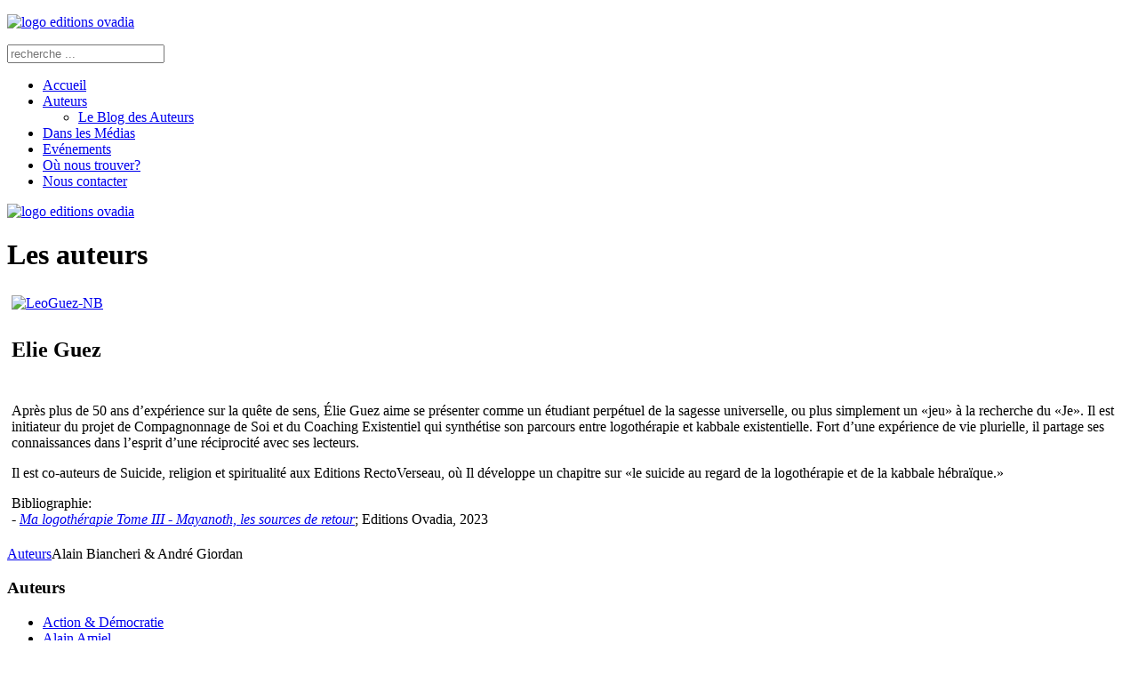

--- FILE ---
content_type: text/html; charset=utf-8
request_url: http://www.leseditionsovadia.com/auteurs/782-elie-guez.html
body_size: 12336
content:
<!DOCTYPE HTML>
<html lang="fr-fr" dir="ltr"  data-config='{"twitter":0,"plusone":0,"facebook":0,"style":"ovadia"}'>

<head>
<meta charset="utf-8">
<meta http-equiv="X-UA-Compatible" content="IE=edge">
<meta name="viewport" content="width=device-width, initial-scale=1">
<base href="http://www.leseditionsovadia.com/auteurs/782-elie-guez.html" />
	<meta name="rights" content="Editions Ovadia" />
	<meta name="author" content="Globalia" />
	<meta http-equiv="content-type" content="text/html; charset=utf-8" />
	<meta name="generator" content="Joomla! - Open Source Content Management" />
	<title>Elie Guez</title>
	<link href="/templates/yoo_master2/favicon.ico" rel="shortcut icon" type="image/vnd.microsoft.icon" />
	<link href="/media/cck/scripts/jquery-colorbox/styles/style0/colorbox.css" rel="stylesheet" type="text/css" />
	<link href="/media/cck/css/cck.css" rel="stylesheet" type="text/css" />
	<link href="/media/cck/css/cck.responsive.css" rel="stylesheet" type="text/css" />
	<link href="/media/cck/css/cck.content.css" rel="stylesheet" type="text/css" />
	<link href="/plugins/system/jce/css/content.css?a76ae78cf2cf67fdd620941481e333df" rel="stylesheet" type="text/css" />
	<style type="text/css">
#cck847_m100.cck-m100 {margin: 0 0 0 150px !important;}/* Variation: seb_css3 */
div.seb_css3 { background-color:none; border:0 solid #dedede; position:relative; padding:5px; -moz-border-radius:5px; -webkit-border-radius:5px; border-radius:5px; overflow:hidden; }

	</style>
	<script src="/media/jui/js/jquery.min.js?a76ae78cf2cf67fdd620941481e333df" type="text/javascript"></script>
	<script src="/media/jui/js/jquery-noconflict.js?a76ae78cf2cf67fdd620941481e333df" type="text/javascript"></script>
	<script src="/media/jui/js/jquery-migrate.min.js?a76ae78cf2cf67fdd620941481e333df" type="text/javascript"></script>
	<script src="/media/jui/js/bootstrap.min.js?a76ae78cf2cf67fdd620941481e333df" type="text/javascript"></script>
	<script src="/media/cck/js/cck.core-3.18.0.min.js" type="text/javascript"></script>
	<script src="/media/cck/scripts/jquery-colorbox/js/jquery.colorbox-min.js" type="text/javascript"></script>
	<script type="text/javascript">
JCck.Core.baseURI = "";JCck.Core.sourceURI = "http://www.leseditionsovadia.com";jQuery(document).ready(function($){ $("a[rel='colorBox5048']").colorbox({}); });
	</script>

<link rel="apple-touch-icon-precomposed" href="/templates/yoo_master2/apple_touch_icon.png">
<link rel="stylesheet" href="/templates/yoo_master2/styles/ovadia/css/bootstrap.css">
<link rel="stylesheet" href="/templates/yoo_master2/styles/ovadia/css/theme.css">
<link rel="stylesheet" href="/templates/yoo_master2/styles/ovadia/css/custom.css">
<script src="/templates/yoo_master2/warp/vendor/uikit/js/uikit.js"></script>
<script src="/templates/yoo_master2/warp/js/social.js"></script>
<script src="/templates/yoo_master2/js/theme.js"></script>
<link href='http://fonts.googleapis.com/css?family=Open+Sans:300,400' rel='stylesheet' type='text/css'>
</head>

<body class="tm-sidebar-a-left tm-sidebars-1 tm-isblog pagelisteauteur">

	<div class="uk-container uk-container-center">

		
				<div class="tm-headerbar uk-clearfix uk-hidden-small">

						<a class="tm-logo" href="http://www.leseditionsovadia.com">
	<p><img src="/images/logo-editions-ovadia.png" alt="logo editions ovadia" />
</p></a>
			
			<div class="uk-panel zonerecherche">
<form id="search-104" class="uk-search" action="/component/finder/search.html" method="get" role="search">
	<input class="uk-search-field" type="search" name="q" placeholder="recherche ..." autocomplete="off">
	<input type="hidden" name="Itemid" value="121" /></form>
</div>
		</div>
		
				<nav class="tm-navbar uk-navbar">

						<ul class="uk-navbar-nav uk-hidden-small">
<li><a href="/"><i class="uk-icon-home"></i> Accueil</a></li><li class="uk-parent uk-active" data-uk-dropdown="{}" aria-haspopup="true" aria-expanded="false"><a href="/auteurs.html">Auteurs</a><div class="uk-dropdown uk-dropdown-navbar uk-dropdown-width-1"><div class="uk-grid uk-dropdown-grid"><div class="uk-width-1-1"><ul class="uk-nav uk-nav-navbar"><li><a href="/auteurs/le-blog-des-auteurs.html">Le Blog des Auteurs</a></li></ul></div></div></div></li><li><a href="/dans-les-médias.html">Dans les Médias</a></li><li><a href="/evenements.html">Evénements</a></li><li><a href="/ou-nous-trouver.html">Où nous trouver?</a></li><li><a href="/nous-contacter.html">Nous contacter</a></li></ul>			
						<a href="#offcanvas" class="uk-navbar-toggle uk-visible-small" data-uk-offcanvas></a>
			
			
						<div class="uk-navbar-content uk-navbar-center uk-visible-small"><a class="tm-logo-small" href="http://www.leseditionsovadia.com">
	<p><img src="/images/logo-editions-ovadia.jpg" alt="logo editions ovadia" /></p></a></div>
			
		</nav>
		<!--enveloppe --> <div class="enveloppe" >
		
		       

				<div class="tm-middle uk-grid" data-uk-grid-match data-uk-grid-margin>

						<div class="tm-main uk-width-medium-4-5 uk-push-1-5">

				
								<main class="tm-content">

					
					<div id="system-message-container">
</div>
<h1>Les auteurs</h1><article class="uk-article" data-permalink="http://www.leseditionsovadia.com/auteurs/782-elie-guez.html">

	
	
	
	
	
		
		<div>
		
<div id="cck847" class="cck-f100 cck-pad-8">
	<div>
        				                                    <div class="cck-line-body">
                                                        <div class="cck-w30 cck-fr cck-ptb">
                                    <div class="cck-plr"><div id="cck847_sidebody-a" class="cck-pos-sidebody-a seb_css3 vertical cck847-deepest">
		<div id="cck847_photo_auteur" class="cck_contents cck_content cck_upload_image cck_photo_auteur"><div id="cck847_value_photo_auteur" class="cck_value cck_value_upload_image"><a id="colorBox5048" href="/images/auteur/782/leoguez-nb.jpg" rel="colorBox5048" title="LeoGuez-NB"><img title="LeoGuez-NB" alt="LeoGuez-NB" src="/images/auteur/782/_thumb1/leoguez-nb.jpg" /></a></div></div>    
</div></div>
                                </div>
                                                                                                                                    <div class="cck-w70 cck-fl cck-ptb cck-body">                
							                                                                	                                   	<div class="cck-w100 cck-fl cck-pb">
                                                                            <div class="cck-plr"><div id="cck847_topbody" class="cck-pos-topbody seb_css3 vertical cck847-deepest">
		<div id="cck847_art_title" class="cck_contents cck_content cck_text cck_art_title"><div id="cck847_value_art_title" class="cck_value cck_value_text"><h2>Elie Guez</h2></div></div>    
</div></div>
                                    </div>
                                                                	                                    	                            <div class="cck-w100 cck-fl">
        	                                            	                <div class="cck-plr"><div id="cck847_mainbody" class="cck-pos-mainbody seb_css3 vertical cck847-deepest">
		<div id="cck847_art_fulltext" class="cck_contents cck_content cck_wysiwyg_editor cck_art_fulltext"><div id="cck847_value_art_fulltext" class="cck_value cck_value_wysiwyg_editor"><p>Après plus de 50 ans d’expérience sur la quête de sens, Élie Guez aime se présenter comme un étudiant perpétuel de la sagesse universelle, ou plus simplement un «jeu» à la recherche du «Je». Il est initiateur du projet de Compagnonnage de Soi et du Coaching Existentiel qui synthétise son parcours entre logothérapie et kabbale existentielle. Fort d’une expérience de vie plurielle, il partage ses connaissances dans l’esprit d’une réciprocité avec ses lecteurs.</p>
<p>Il est co-auteurs de Suicide, religion et spiritualité aux Editions RectoVerseau, où Il développe un chapitre sur «le suicide au regard de la logothérapie et de la kabbale hébraïque.»</p></div></div><div id="cck847_bibliographie" class="cck_contents cck_content cck_wysiwyg_editor cck_bibliographie"><div id="cck847_value_bibliographie" class="cck_value cck_value_wysiwyg_editor"><p>Bibliographie:<br />- <a href="/collections/849-ma-logotherapie-tome-iii.html?highlight=WyJlbGllIl0=" target="_blank" rel="noopener"><em>Ma logothérapie Tome III - Mayanoth, les sources de retour</em></a>; Editions Ovadia, 2023</p></div></div>    
</div></div>
                                	</div>                                
                                                                                                
                            </div>
                                                                            <div class="clr"></div>	
                    </div>
                                        			            	    	        </div>
</div>
	</div>
	
	
	
	
	
	
</article>
				</main>
				
								<section class="tm-main-bottom uk-grid" data-uk-grid-match="{target:'> div > .uk-panel'}" data-uk-grid-margin>
<div class="uk-width-1-1"><div class="uk-panel uk-panel-box"><div class="cck_module_breadcrumbs">
<a href="/auteurs.html" class="pathway">Auteurs</a><span class="separator"><img src="/media/system/images/arrow.png" alt="" /></span><span class="pathway-last">Alain Biancheri &amp; André Giordan</span></div></div></div>
</section>
				 			</div>
			    
                                                            <aside class="tm-sidebar-a uk-width-medium-1-5 uk-pull-4-5"><div class="uk-panel uk-panel-box uk-panel-box-primary -auteur"><h3 class="uk-panel-title">Auteurs</h3><ul class="category-module-auteur mod-list">
						<li>
									<a class="mod-articles-category-title " href="/auteurs/716-syndicat-action-democratie.html">Action & Démocratie</a>
				
				
				
				
				
				
				
							</li>
					<li>
									<a class="mod-articles-category-title " href="/auteurs/582-alain-amiel.html">Alain Amiel</a>
				
				
				
				
				
				
				
							</li>
					<li>
									<a class="mod-articles-category-title " href="/auteurs/287-alain-berdah.html">Alain Berdah</a>
				
				
				
				
				
				
				
							</li>
					<li>
									<a class="mod-articles-category-title active" href="/auteurs/447-alain-biancheri-andre-giordan.html">Alain Biancheri & André Giordan</a>
				
				
				
				
				
				
				
							</li>
					<li>
									<a class="mod-articles-category-title " href="/auteurs/801-alain-bodart.html">Alain Bodart</a>
				
				
				
				
				
				
				
							</li>
					<li>
									<a class="mod-articles-category-title " href="/auteurs/959-alain-douchevsky.html">Alain Douchevsky</a>
				
				
				
				
				
				
				
							</li>
					<li>
									<a class="mod-articles-category-title " href="/auteurs/708-alain-gaden.html">Alain Gaden</a>
				
				
				
				
				
				
				
							</li>
					<li>
									<a class="mod-articles-category-title " href="/auteurs/302-alain-gerber.html">Alain Gerber</a>
				
				
				
				
				
				
				
							</li>
					<li>
									<a class="mod-articles-category-title " href="/auteurs/1008-albert-bianco.html">Albert Bianco</a>
				
				
				
				
				
				
				
							</li>
					<li>
									<a class="mod-articles-category-title " href="/auteurs/633-albert-carlin.html">Albert Carlin</a>
				
				
				
				
				
				
				
							</li>
					<li>
									<a class="mod-articles-category-title " href="/auteurs/68-albert-mendiri.html">Albert Mendiri</a>
				
				
				
				
				
				
				
							</li>
					<li>
									<a class="mod-articles-category-title " href="/auteurs/456-alessandro-leiduan.html">Alessandro Leiduan</a>
				
				
				
				
				
				
				
							</li>
					<li>
									<a class="mod-articles-category-title " href="/auteurs/404-alex-mucchielli.html">Alex Mucchielli</a>
				
				
				
				
				
				
				
							</li>
					<li>
									<a class="mod-articles-category-title " href="/auteurs/1094-alexandra-roux.html">Alexandra Roux</a>
				
				
				
				
				
				
				
							</li>
					<li>
									<a class="mod-articles-category-title " href="/auteurs/830-alexis-brunet.html">Alexis Brunet</a>
				
				
				
				
				
				
				
							</li>
					<li>
									<a class="mod-articles-category-title " href="/auteurs/797-alexis-legayet.html">Alexis Legayet</a>
				
				
				
				
				
				
				
							</li>
					<li>
									<a class="mod-articles-category-title " href="/auteurs/56-alexis-philonenko.html">Alexis Philonenko</a>
				
				
				
				
				
				
				
							</li>
					<li>
									<a class="mod-articles-category-title " href="/auteurs/516-alice-guyon.html">Alice Guyon</a>
				
				
				
				
				
				
				
							</li>
					<li>
									<a class="mod-articles-category-title " href="/auteurs/290-andre-brassin.html">André Brassin</a>
				
				
				
				
				
				
				
							</li>
					<li>
									<a class="mod-articles-category-title " href="/auteurs/114-andre-giordan.html">André Giordan</a>
				
				
				
				
				
				
				
							</li>
					<li>
									<a class="mod-articles-category-title " href="/auteurs/418-andre-giordan-claire-heber-suffrin.html">André Giordan & Claire Héber-Suffrin</a>
				
				
				
				
				
				
				
							</li>
					<li>
									<a class="mod-articles-category-title " href="/auteurs/1063-angelique-payet.html">Angélique Payet</a>
				
				
				
				
				
				
				
							</li>
					<li>
									<a class="mod-articles-category-title " href="/auteurs/370-anja-frischholz.html">Anja Frischholz</a>
				
				
				
				
				
				
				
							</li>
					<li>
									<a class="mod-articles-category-title " href="/auteurs/832-anna-guittonny.html">Anna Guittonny</a>
				
				
				
				
				
				
				
							</li>
					<li>
									<a class="mod-articles-category-title " href="/auteurs/613-anne-lovreglio.html">Anne Lovreglio</a>
				
				
				
				
				
				
				
							</li>
					<li>
									<a class="mod-articles-category-title " href="/auteurs/381-anne-claire-de-lavigerie.html">Anne-Claire de Lavigerie</a>
				
				
				
				
				
				
				
							</li>
					<li>
									<a class="mod-articles-category-title " href="/auteurs/442-anne-claire-desesquelles.html">Anne-Claire Désesquelles</a>
				
				
				
				
				
				
				
							</li>
					<li>
									<a class="mod-articles-category-title " href="/auteurs/204-anne-laure-guichard.html">Anne-Laure Guichard</a>
				
				
				
				
				
				
				
							</li>
					<li>
									<a class="mod-articles-category-title " href="/auteurs/847-anthony-armando.html">Anthony Armando</a>
				
				
				
				
				
				
				
							</li>
					<li>
									<a class="mod-articles-category-title " href="/auteurs/475-antoine-gavory.html">Antoine Gavory</a>
				
				
				
				
				
				
				
							</li>
					<li>
									<a class="mod-articles-category-title " href="/auteurs/268-antoine-j-assaf.html">Antoine J. Assaf</a>
				
				
				
				
				
				
				
							</li>
					<li>
									<a class="mod-articles-category-title " href="/auteurs/934-ariane-petersen.html">Ariane Petersen</a>
				
				
				
				
				
				
				
							</li>
					<li>
									<a class="mod-articles-category-title " href="/auteurs/1031-arlette-goupy.html">Arlette Goupy</a>
				
				
				
				
				
				
				
							</li>
					<li>
									<a class="mod-articles-category-title " href="/auteurs/978-arnaud-simon.html">Arnaud Simon</a>
				
				
				
				
				
				
				
							</li>
					<li>
									<a class="mod-articles-category-title " href="/auteurs/905-arye-dreyfus.html">Arye Dreyfus</a>
				
				
				
				
				
				
				
							</li>
					<li>
									<a class="mod-articles-category-title " href="/auteurs/252-aurelien-liarte.html">Aurélien Liarte</a>
				
				
				
				
				
				
				
							</li>
					<li>
									<a class="mod-articles-category-title " href="/auteurs/138-baptiste-rappin.html">Baptiste Rappin</a>
				
				
				
				
				
				
				
							</li>
					<li>
									<a class="mod-articles-category-title " href="/auteurs/411-beatrice-henderson.html">Béatrice Henderson</a>
				
				
				
				
				
				
				
							</li>
					<li>
									<a class="mod-articles-category-title " href="/auteurs/820-benoit-heilbrunn.html">Benoît Heilbrunn</a>
				
				
				
				
				
				
				
							</li>
					<li>
									<a class="mod-articles-category-title " href="/auteurs/773-bernard-asso.html">Bernard Asso</a>
				
				
				
				
				
				
				
							</li>
					<li>
									<a class="mod-articles-category-title " href="/auteurs/855-bernard-cabanier.html">Bernard Cabanier</a>
				
				
				
				
				
				
				
							</li>
					<li>
									<a class="mod-articles-category-title " href="/auteurs/292-bernard-cardinale.html">Bernard Cardinale</a>
				
				
				
				
				
				
				
							</li>
					<li>
									<a class="mod-articles-category-title " href="/auteurs/646-bernard-deloupy.html">Bernard Deloupy</a>
				
				
				
				
				
				
				
							</li>
					<li>
									<a class="mod-articles-category-title " href="/auteurs/984-bernard-frumer.html">Bernard Frumer</a>
				
				
				
				
				
				
				
							</li>
					<li>
									<a class="mod-articles-category-title " href="/auteurs/191-bernard-grasset.html">Bernard Grasset</a>
				
				
				
				
				
				
				
							</li>
					<li>
									<a class="mod-articles-category-title " href="/auteurs/1087-bernard-levy-aveline.html">Bernard Lévy Aveline</a>
				
				
				
				
				
				
				
							</li>
					<li>
									<a class="mod-articles-category-title " href="/auteurs/917-bernard-oheix.html">Bernard Oheix</a>
				
				
				
				
				
				
				
							</li>
					<li>
									<a class="mod-articles-category-title " href="/auteurs/217-bernard-spindler.html">Bernard Spindler</a>
				
				
				
				
				
				
				
							</li>
					<li>
									<a class="mod-articles-category-title " href="/auteurs/669-bertrand-fritsch.html">Bertrand Fritsch</a>
				
				
				
				
				
				
				
							</li>
					<li>
									<a class="mod-articles-category-title " href="/auteurs/240-bessa-myftiu.html">Bessa Myftiu</a>
				
				
				
				
				
				
				
							</li>
					<li>
									<a class="mod-articles-category-title " href="/auteurs/720-boris-cyrulnik-sous-la-direction.html">Boris Cyrulnik (sous la direction)</a>
				
				
				
				
				
				
				
							</li>
					<li>
									<a class="mod-articles-category-title " href="/auteurs/176-brisson-isabelle.html">Brisson Isabelle</a>
				
				
				
				
				
				
				
							</li>
					<li>
									<a class="mod-articles-category-title " href="/auteurs/930-bruno-valentin-caroline-stefani.html">Bruno Valentin & Caroline Stefani</a>
				
				
				
				
				
				
				
							</li>
					<li>
									<a class="mod-articles-category-title " href="/auteurs/422-bruno-viard.html">Bruno Viard</a>
				
				
				
				
				
				
				
							</li>
					<li>
									<a class="mod-articles-category-title " href="/auteurs/70-caroline-cohen.html">Caroline Cohen</a>
				
				
				
				
				
				
				
							</li>
					<li>
									<a class="mod-articles-category-title " href="/auteurs/478-caroline-constant.html">Caroline Constant</a>
				
				
				
				
				
				
				
							</li>
					<li>
									<a class="mod-articles-category-title " href="/auteurs/143-catfish-tomei.html">Catfish Toméi</a>
				
				
				
				
				
				
				
							</li>
					<li>
									<a class="mod-articles-category-title " href="/auteurs/208-cathie-fidler.html">Cathie Fidler</a>
				
				
				
				
				
				
				
							</li>
					<li>
									<a class="mod-articles-category-title " href="/auteurs/467-cecile-salmeron.html">Cécile Salmeron</a>
				
				
				
				
				
				
				
							</li>
					<li>
									<a class="mod-articles-category-title " href="/auteurs/506-cedric-stolz.html">Cédric Stolz</a>
				
				
				
				
				
				
				
							</li>
					<li>
									<a class="mod-articles-category-title " href="/auteurs/164-cerc-centre-d-etudes-et-de-recherche-sur-les-contentieux.html">CERC - Centre d'Etudes et de Recherche sur les Contentieux</a>
				
				
				
				
				
				
				
							</li>
					<li>
									<a class="mod-articles-category-title " href="/auteurs/952-chamblot.html">Chamblot</a>
				
				
				
				
				
				
				
							</li>
					<li>
									<a class="mod-articles-category-title " href="/auteurs/182-chantal-delsol.html">Chantal Delsol</a>
				
				
				
				
				
				
				
							</li>
					<li>
									<a class="mod-articles-category-title " href="/auteurs/131-charles-gottlieb.html">Charles Gottlieb</a>
				
				
				
				
				
				
				
							</li>
					<li>
									<a class="mod-articles-category-title " href="/auteurs/635-charles-lancar.html">Charles Lancar</a>
				
				
				
				
				
				
				
							</li>
					<li>
									<a class="mod-articles-category-title " href="/auteurs/329-christel-lacroix.html">Christel Lacroix</a>
				
				
				
				
				
				
				
							</li>
					<li>
									<a class="mod-articles-category-title " href="/auteurs/485-christian-boccaccini.html">Christian Boccaccini</a>
				
				
				
				
				
				
				
							</li>
					<li>
									<a class="mod-articles-category-title " href="/auteurs/340-christian-lapeyre.html">Christian Lapeyre</a>
				
				
				
				
				
				
				
							</li>
					<li>
									<a class="mod-articles-category-title " href="/auteurs/111-christian-loubet.html">Christian Loubet</a>
				
				
				
				
				
				
				
							</li>
					<li>
									<a class="mod-articles-category-title " href="/auteurs/648-christiane-c-ruisi.html">Christiane C. Ruisi</a>
				
				
				
				
				
				
				
							</li>
					<li>
									<a class="mod-articles-category-title " href="/auteurs/333-christine-baron.html">Christine Baron</a>
				
				
				
				
				
				
				
							</li>
					<li>
									<a class="mod-articles-category-title " href="/auteurs/734-christine-ganneval-2.html">Christine Ganneval</a>
				
				
				
				
				
				
				
							</li>
					<li>
									<a class="mod-articles-category-title " href="/auteurs/284-christine-ganneval.html">Christine Ganneval et Eric Brayer</a>
				
				
				
				
				
				
				
							</li>
					<li>
									<a class="mod-articles-category-title " href="/auteurs/566-cikuru-batumike.html">Cikuru Batumike</a>
				
				
				
				
				
				
				
							</li>
					<li>
									<a class="mod-articles-category-title " href="/auteurs/522-claire-marc-heber-suffrin.html">Claire & Marc Héber-Suffrin</a>
				
				
				
				
				
				
				
							</li>
					<li>
									<a class="mod-articles-category-title " href="/auteurs/589-claude-cohen.html">Claude Cohen</a>
				
				
				
				
				
				
				
							</li>
					<li>
									<a class="mod-articles-category-title " href="/auteurs/54-claude-gudin.html">Claude Gudin</a>
				
				
				
				
				
				
				
							</li>
					<li>
									<a class="mod-articles-category-title " href="/auteurs/16-claude-obadia.html">Claude Obadia</a>
				
				
				
				
				
				
				
							</li>
					<li>
									<a class="mod-articles-category-title " href="/auteurs/121-claude-vega.html">Claude Vega</a>
				
				
				
				
				
				
				
							</li>
					<li>
									<a class="mod-articles-category-title " href="/auteurs/857-clement-bosque.html">Clément Bosqué</a>
				
				
				
				
				
				
				
							</li>
					<li>
									<a class="mod-articles-category-title " href="/auteurs/845-clement-bourgoin.html">Clément Bourgoin</a>
				
				
				
				
				
				
				
							</li>
					<li>
									<a class="mod-articles-category-title " href="/auteurs/810-clement-bucaille.html">Clément Bucaille</a>
				
				
				
				
				
				
				
							</li>
					<li>
									<a class="mod-articles-category-title " href="/auteurs/533-colette-guedj.html">Colette Guedj</a>
				
				
				
				
				
				
				
							</li>
					<li>
									<a class="mod-articles-category-title " href="/auteurs/839-damien-scolari.html">Damien Scolari</a>
				
				
				
				
				
				
				
							</li>
					<li>
									<a class="mod-articles-category-title " href="/auteurs/347-daniel-leveillard.html">Daniel Leveillard</a>
				
				
				
				
				
				
				
							</li>
					<li>
									<a class="mod-articles-category-title " href="/auteurs/440-daniele-bretelle-desmazieres.html">Danièle Bretelle-Desmazières</a>
				
				
				
				
				
				
				
							</li>
					<li>
									<a class="mod-articles-category-title " href="/auteurs/193-daniele-massobrio-macchi.html">Danièle Massobrio-Macchi</a>
				
				
				
				
				
				
				
							</li>
					<li>
									<a class="mod-articles-category-title " href="/auteurs/1012-danielle-csejtei.html">Danielle Csejtei</a>
				
				
				
				
				
				
				
							</li>
					<li>
									<a class="mod-articles-category-title " href="/auteurs/452-david-perlmutter.html">David Perlmutter</a>
				
				
				
				
				
				
				
							</li>
					<li>
									<a class="mod-articles-category-title " href="/auteurs/897-deborah-wolkowicz-breillat.html">Déborah Wolkowicz-Breillat</a>
				
				
				
				
				
				
				
							</li>
					<li>
									<a class="mod-articles-category-title " href="/auteurs/875-denis-azoulay.html">Denis Azoulay</a>
				
				
				
				
				
				
				
							</li>
					<li>
									<a class="mod-articles-category-title " href="/auteurs/316-denis-chollet.html">Denis Chollet</a>
				
				
				
				
				
				
				
							</li>
					<li>
									<a class="mod-articles-category-title " href="/auteurs/741-denis-chollet-robert-matthey.html">Denis Chollet & Robert Matthey</a>
				
				
				
				
				
				
				
							</li>
					<li>
									<a class="mod-articles-category-title " href="/auteurs/1049-diana-landi.html">Diana Landi</a>
				
				
				
				
				
				
				
							</li>
					<li>
									<a class="mod-articles-category-title " href="/auteurs/504-didier-ait.html">Didier Ait</a>
				
				
				
				
				
				
				
							</li>
					<li>
									<a class="mod-articles-category-title " href="/auteurs/723-didier-desrimais.html">Didier Desrimais</a>
				
				
				
				
				
				
				
							</li>
					<li>
									<a class="mod-articles-category-title " href="/auteurs/651-didier-durmarque.html">Didier Durmarque</a>
				
				
				
				
				
				
				
							</li>
					<li>
									<a class="mod-articles-category-title " href="/auteurs/760-didier-thurios.html">Didier Thurios</a>
				
				
				
				
				
				
				
							</li>
					<li>
									<a class="mod-articles-category-title " href="/auteurs/355-diego-fusaro.html">Diego Fusaro</a>
				
				
				
				
				
				
				
							</li>
					<li>
									<a class="mod-articles-category-title " href="/auteurs/372-dominique-janicaud.html">Dominique Janicaud</a>
				
				
				
				
				
				
				
							</li>
					<li>
									<a class="mod-articles-category-title " href="/auteurs/42-dominiqueemmanuel-blanchard.html">Dominique-Emmanuel Blanchard</a>
				
				
				
				
				
				
				
							</li>
					<li>
									<a class="mod-articles-category-title " href="/auteurs/804-dr-henry-deloupy.html">Dr Henry Deloupy</a>
				
				
				
				
				
				
				
							</li>
					<li>
									<a class="mod-articles-category-title " href="/auteurs/518-dr-maurice-gillard.html">Dr Maurice Gillard</a>
				
				
				
				
				
				
				
							</li>
					<li>
									<a class="mod-articles-category-title " href="/auteurs/712-dr-frederic-braccini-2.html">Dr. Frédéric Braccini</a>
				
				
				
				
				
				
				
							</li>
					<li>
									<a class="mod-articles-category-title " href="/auteurs/279-dr-frederic-braccini.html">Dr. Frédéric Braccini, Ondine Roman et Stéphanie Cannatella</a>
				
				
				
				
				
				
				
							</li>
					<li>
									<a class="mod-articles-category-title " href="/auteurs/738-edouard-schalchli.html">Edouard Schalchli</a>
				
				
				
				
				
				
				
							</li>
					<li>
									<a class="mod-articles-category-title " href="/auteurs/726-elgas.html">Elgas</a>
				
				
				
				
				
				
				
							</li>
					<li>
									<a class="mod-articles-category-title " href="/auteurs/782-elie-guez.html">Elie Guez</a>
				
				
				
				
				
				
				
							</li>
					<li>
									<a class="mod-articles-category-title " href="/auteurs/887-elisabeth-bart.html">Elisabeth Bart</a>
				
				
				
				
				
				
				
							</li>
					<li>
									<a class="mod-articles-category-title " href="/auteurs/361-elsa-godart-2.html">Elsa Godart</a>
				
				
				
				
				
				
				
							</li>
					<li>
									<a class="mod-articles-category-title " href="/auteurs/597-elsa-myftiu.html">Elsa Myftiu</a>
				
				
				
				
				
				
				
							</li>
					<li>
									<a class="mod-articles-category-title " href="/auteurs/278-emile-serna.html">Emile Serna</a>
				
				
				
				
				
				
				
							</li>
					<li>
									<a class="mod-articles-category-title " href="/auteurs/884-emma-pey.html">Emma Pey</a>
				
				
				
				
				
				
				
							</li>
					<li>
									<a class="mod-articles-category-title " href="/auteurs/283-eric-brayer.html">Eric Brayer</a>
				
				
				
				
				
				
				
							</li>
					<li>
									<a class="mod-articles-category-title " href="/auteurs/245-eric-chevet.html">Eric Chevet</a>
				
				
				
				
				
				
				
							</li>
					<li>
									<a class="mod-articles-category-title " href="/auteurs/991-eric-hanoune.html">Eric Hanoune</a>
				
				
				
				
				
				
				
							</li>
					<li>
									<a class="mod-articles-category-title " href="/auteurs/229-eric-prunier.html">Eric Prunier</a>
				
				
				
				
				
				
				
							</li>
					<li>
									<a class="mod-articles-category-title " href="/auteurs/1042-erol-oezkoray.html">Erol Özkoray</a>
				
				
				
				
				
				
				
							</li>
					<li>
									<a class="mod-articles-category-title " href="/auteurs/501-etienne-lakits.html">Etienne Lakits</a>
				
				
				
				
				
				
				
							</li>
					<li>
									<a class="mod-articles-category-title " href="/auteurs/335-eugene-sue.html">Eugène Sue</a>
				
				
				
				
				
				
				
							</li>
					<li>
									<a class="mod-articles-category-title " href="/auteurs/223-fadil-nimambeg.html">Fadil Nimambeg</a>
				
				
				
				
				
				
				
							</li>
					<li>
									<a class="mod-articles-category-title " href="/auteurs/127-felicia-france-doumayrenc.html">Félicia France Doumayrenc</a>
				
				
				
				
				
				
				
							</li>
					<li>
									<a class="mod-articles-category-title " href="/auteurs/31-florence-ka.html">Florence Ka</a>
				
				
				
				
				
				
				
							</li>
					<li>
									<a class="mod-articles-category-title " href="/auteurs/499-florence-reydellet-catherine-lechner-reydellet.html">Florence Reydellet & Catherine Lechner-Reydellet</a>
				
				
				
				
				
				
				
							</li>
					<li>
									<a class="mod-articles-category-title " href="/auteurs/327-francis-albert-louis-moury.html">Francis Albert Louis Moury</a>
				
				
				
				
				
				
				
							</li>
					<li>
									<a class="mod-articles-category-title " href="/auteurs/231-franck-cosson.html">Franck Cosson</a>
				
				
				
				
				
				
				
							</li>
					<li>
									<a class="mod-articles-category-title " href="/auteurs/124-franck-darwiche.html">Franck Darwiche</a>
				
				
				
				
				
				
				
							</li>
					<li>
									<a class="mod-articles-category-title " href="/auteurs/753-francois-briot.html">François Briot</a>
				
				
				
				
				
				
				
							</li>
					<li>
									<a class="mod-articles-category-title " href="/auteurs/898-francois-finelli-bernard-deloupy.html">François Finelli & Bernard Deloupy</a>
				
				
				
				
				
				
				
							</li>
					<li>
									<a class="mod-articles-category-title " href="/auteurs/955-francois-mayer.html">François Mayer</a>
				
				
				
				
				
				
				
							</li>
					<li>
									<a class="mod-articles-category-title " href="/auteurs/713-francois-plassard.html">François Plassard</a>
				
				
				
				
				
				
				
							</li>
					<li>
									<a class="mod-articles-category-title " href="/auteurs/526-francois-plassard-patrick-jimena.html">François Plassard & Patrick Jimena</a>
				
				
				
				
				
				
				
							</li>
					<li>
									<a class="mod-articles-category-title " href="/auteurs/402-francois-plassard-et-florence-jullion.html">François Plassard et Florence Jullion</a>
				
				
				
				
				
				
				
							</li>
					<li>
									<a class="mod-articles-category-title " href="/auteurs/694-francois-xavier-faure.html">François-Xavier Faure</a>
				
				
				
				
				
				
				
							</li>
					<li>
									<a class="mod-articles-category-title " href="/auteurs/33-francoise-bottois.html">Françoise Bottois</a>
				
				
				
				
				
				
				
							</li>
					<li>
									<a class="mod-articles-category-title " href="/auteurs/861-frank-bellaiche.html">Frank Bellaïche</a>
				
				
				
				
				
				
				
							</li>
					<li>
									<a class="mod-articles-category-title " href="/auteurs/520-frank-lalou.html">Frank Lalou</a>
				
				
				
				
				
				
				
							</li>
					<li>
									<a class="mod-articles-category-title " href="/auteurs/426-freddy-tellez.html">Freddy Téllez</a>
				
				
				
				
				
				
				
							</li>
					<li>
									<a class="mod-articles-category-title " href="/auteurs/489-frederic-altmann.html">Frédéric Altmann</a>
				
				
				
				
				
				
				
							</li>
					<li>
									<a class="mod-articles-category-title " href="/auteurs/625-frederic-braccini-ondine-roman.html">Frédéric Braccini & Ondine Roman</a>
				
				
				
				
				
				
				
							</li>
					<li>
									<a class="mod-articles-category-title " href="/auteurs/863-frederic-bruant-reacken.html">Frédéric Bruant-Reacken</a>
				
				
				
				
				
				
				
							</li>
					<li>
									<a class="mod-articles-category-title " href="/auteurs/794-frederic-dufoing.html">Frédéric Dufoing</a>
				
				
				
				
				
				
				
							</li>
					<li>
									<a class="mod-articles-category-title " href="/auteurs/1026-frederic-jacques-bourgade.html">Frédéric-Jacques Bourgade</a>
				
				
				
				
				
				
				
							</li>
					<li>
									<a class="mod-articles-category-title " href="/auteurs/272-genevieve-dorvaux-et-valerie-bouchard.html">Geneviève Dorvaux et Valérie Bouchard</a>
				
				
				
				
				
				
				
							</li>
					<li>
									<a class="mod-articles-category-title " href="/auteurs/823-genevieve-koevoets.html">Geneviève Koevoets</a>
				
				
				
				
				
				
				
							</li>
					<li>
									<a class="mod-articles-category-title " href="/auteurs/454-georges-botet-pradeilles-anne-laure-galtier.html">Georges Botet Pradeilles & Anne-Laure Galtier</a>
				
				
				
				
				
				
				
							</li>
					<li>
									<a class="mod-articles-category-title " href="/auteurs/349-georges-botet-pradeilles.html">Georges Botet-Pradeilles</a>
				
				
				
				
				
				
				
							</li>
					<li>
									<a class="mod-articles-category-title " href="/auteurs/962-georges-gastaldy.html">Georges Gastaldy</a>
				
				
				
				
				
				
				
							</li>
					<li>
									<a class="mod-articles-category-title " href="/auteurs/136-georges-loinger.html">Georges Loinger</a>
				
				
				
				
				
				
				
							</li>
					<li>
									<a class="mod-articles-category-title " href="/auteurs/376-gerard-de-vecchi-et-andre-giordan.html">Gérard De Vecchi et André Giordan</a>
				
				
				
				
				
				
				
							</li>
					<li>
									<a class="mod-articles-category-title " href="/auteurs/351-ghislain-deslandes.html">Ghislain Deslandes</a>
				
				
				
				
				
				
				
							</li>
					<li>
									<a class="mod-articles-category-title " href="/auteurs/141-ghislain-samson.html">Ghislain Samson</a>
				
				
				
				
				
				
				
							</li>
					<li>
									<a class="mod-articles-category-title " href="/auteurs/970-gianfranco-dioguardi-yves-richiero.html">Gianfranco Dioguardi & Yves Richiero</a>
				
				
				
				
				
				
				
							</li>
					<li>
									<a class="mod-articles-category-title " href="/auteurs/637-gilda-tang.html">Gilda Tang</a>
				
				
				
				
				
				
				
							</li>
					<li>
									<a class="mod-articles-category-title " href="/auteurs/122-gilles-charpentier.html">Gilles Charpentier</a>
				
				
				
				
				
				
				
							</li>
					<li>
									<a class="mod-articles-category-title " href="/auteurs/799-giovanni-landi.html">Giovanni Landi</a>
				
				
				
				
				
				
				
							</li>
					<li>
									<a class="mod-articles-category-title " href="/auteurs/945-gisele-durero-koseoglu.html">Gisèle Durero-Koseoglu</a>
				
				
				
				
				
				
				
							</li>
					<li>
									<a class="mod-articles-category-title " href="/auteurs/192-godart-elsa.html">Godart Elsa</a>
				
				
				
				
				
				
				
							</li>
					<li>
									<a class="mod-articles-category-title " href="/auteurs/755-greg-calto.html">Greg Calto</a>
				
				
				
				
				
				
				
							</li>
					<li>
									<a class="mod-articles-category-title " href="/auteurs/22-gregoire-lagger.html">Grégoire Lagger</a>
				
				
				
				
				
				
				
							</li>
					<li>
									<a class="mod-articles-category-title " href="/auteurs/765-gregory-mion.html">Gregory Mion</a>
				
				
				
				
				
				
				
							</li>
					<li>
									<a class="mod-articles-category-title " href="/auteurs/550-guillaume-jaccarini.html">Guillaume Jaccarini</a>
				
				
				
				
				
				
				
							</li>
					<li>
									<a class="mod-articles-category-title " href="/auteurs/8-guillaume-robin.html">Guillaume Robin</a>
				
				
				
				
				
				
				
							</li>
					<li>
									<a class="mod-articles-category-title " href="/auteurs/471-guillaume-sire.html">Guillaume Sire</a>
				
				
				
				
				
				
				
							</li>
					<li>
									<a class="mod-articles-category-title " href="/auteurs/1078-guillaume-zannini.html">Guillaume Zannini</a>
				
				
				
				
				
				
				
							</li>
					<li>
									<a class="mod-articles-category-title " href="/auteurs/266-hedi-majri.html">Hedi Majri</a>
				
				
				
				
				
				
				
							</li>
					<li>
									<a class="mod-articles-category-title " href="/auteurs/1010-helene-brocq.html">Hélène Brocq</a>
				
				
				
				
				
				
				
							</li>
					<li>
									<a class="mod-articles-category-title " href="/auteurs/337-helene-masson-maret.html">Hélène Masson-Maret</a>
				
				
				
				
				
				
				
							</li>
					<li>
									<a class="mod-articles-category-title " href="/auteurs/1021-he-le-ne-raveau.html">Hélène Raveau</a>
				
				
				
				
				
				
				
							</li>
					<li>
									<a class="mod-articles-category-title " href="/auteurs/932-helios-gracia.html">Hélios Gracia</a>
				
				
				
				
				
				
				
							</li>
					<li>
									<a class="mod-articles-category-title " href="/auteurs/58-henri-ramoneda.html">Henri Ramoneda</a>
				
				
				
				
				
				
				
							</li>
					<li>
									<a class="mod-articles-category-title " href="/auteurs/248-henri-padovani.html">Henry Padovani</a>
				
				
				
				
				
				
				
							</li>
					<li>
									<a class="mod-articles-category-title " href="/auteurs/988-hubert-mourot.html">Hubert Mourot</a>
				
				
				
				
				
				
				
							</li>
					<li>
									<a class="mod-articles-category-title " href="/auteurs/721-institut-europia.html">Institut EuropIA</a>
				
				
				
				
				
				
				
							</li>
					<li>
									<a class="mod-articles-category-title " href="/auteurs/433-isabelle-brisson-2.html">Isabelle Brisson</a>
				
				
				
				
				
				
				
							</li>
					<li>
									<a class="mod-articles-category-title " href="/auteurs/836-isabelle-lamouroux.html">Isabelle Lamouroux</a>
				
				
				
				
				
				
				
							</li>
					<li>
									<a class="mod-articles-category-title " href="/auteurs/569-jack-guichard-guy-simonin.html">Jack Guichard & Guy Simonin</a>
				
				
				
				
				
				
				
							</li>
					<li>
									<a class="mod-articles-category-title " href="/auteurs/78-jacques-amar.html">Jacques Amar</a>
				
				
				
				
				
				
				
							</li>
					<li>
									<a class="mod-articles-category-title " href="/auteurs/60-jacques-balp.html">Jacques Balp</a>
				
				
				
				
				
				
				
							</li>
					<li>
									<a class="mod-articles-category-title " href="/auteurs/125-jacques-di-costanzo.html">Jacques di Costanzo</a>
				
				
				
				
				
				
				
							</li>
					<li>
									<a class="mod-articles-category-title " href="/auteurs/49-jacques-parienti.html">Jacques Parienti</a>
				
				
				
				
				
				
				
							</li>
					<li>
									<a class="mod-articles-category-title " href="/auteurs/118-jamila-achour.html">Jamila Achour</a>
				
				
				
				
				
				
				
							</li>
					<li>
									<a class="mod-articles-category-title " href="/auteurs/120-jean-bensimon.html">Jean Bensimon</a>
				
				
				
				
				
				
				
							</li>
					<li>
									<a class="mod-articles-category-title " href="/auteurs/342-jean-cea.html">Jean Cea</a>
				
				
				
				
				
				
				
							</li>
					<li>
									<a class="mod-articles-category-title " href="/auteurs/130-jean-fourtaux.html">Jean Fourtaux</a>
				
				
				
				
				
				
				
							</li>
					<li>
									<a class="mod-articles-category-title " href="/auteurs/190-jean-mas.html">Jean Mas</a>
				
				
				
				
				
				
				
							</li>
					<li>
									<a class="mod-articles-category-title " href="/auteurs/129-jean-pierre-fouchy.html">Jean Pierre Fouchy</a>
				
				
				
				
				
				
				
							</li>
					<li>
									<a class="mod-articles-category-title " href="/auteurs/142-jean-sarocchi.html">Jean Sarocchi</a>
				
				
				
				
				
				
				
							</li>
					<li>
									<a class="mod-articles-category-title " href="/auteurs/552-jean-charles-bouchoux.html">Jean-Charles Bouchoux</a>
				
				
				
				
				
				
				
							</li>
					<li>
									<a class="mod-articles-category-title " href="/auteurs/431-jean-claude-dousset.html">Jean-Claude Dousset</a>
				
				
				
				
				
				
				
							</li>
					<li>
									<a class="mod-articles-category-title " href="/auteurs/139-jean-claude-royere.html">Jean-Claude Royère</a>
				
				
				
				
				
				
				
							</li>
					<li>
									<a class="mod-articles-category-title " href="/auteurs/134-jean-etienne-joullie.html">Jean-Etienne Joullié</a>
				
				
				
				
				
				
				
							</li>
					<li>
									<a class="mod-articles-category-title " href="/auteurs/438-jean-francois-mattei-2.html">Jean-François Mattéi</a>
				
				
				
				
				
				
				
							</li>
					<li>
									<a class="mod-articles-category-title " href="/auteurs/51-jean-francois-pasques.html">Jean-François Pasques</a>
				
				
				
				
				
				
				
							</li>
					<li>
									<a class="mod-articles-category-title " href="/auteurs/445-jean-guillaume-peladan.html">Jean-Guillaume Péladan</a>
				
				
				
				
				
				
				
							</li>
					<li>
									<a class="mod-articles-category-title " href="/auteurs/368-jean-jacques-biton.html">Jean-Jacques Biton</a>
				
				
				
				
				
				
				
							</li>
					<li>
									<a class="mod-articles-category-title " href="/auteurs/691-jean-louis-chambon.html">Jean-Louis Chambon</a>
				
				
				
				
				
				
				
							</li>
					<li>
									<a class="mod-articles-category-title " href="/auteurs/140-jean-louis-saint-ygnan.html">Jean-Louis Saint-Ygnan</a>
				
				
				
				
				
				
				
							</li>
					<li>
									<a class="mod-articles-category-title " href="/auteurs/1091-jean-luc-collieux.html">Jean-Luc Collieux</a>
				
				
				
				
				
				
				
							</li>
					<li>
									<a class="mod-articles-category-title " href="/auteurs/133-jean-marc-harel-ramond.html">Jean-Marc Harel-Ramond</a>
				
				
				
				
				
				
				
							</li>
					<li>
									<a class="mod-articles-category-title " href="/auteurs/300-jean-marie-sonet.html">Jean-Marie Sonet</a>
				
				
				
				
				
				
				
							</li>
					<li>
									<a class="mod-articles-category-title " href="/auteurs/878-jean-michel-bellot.html">Jean-Michel Bellot</a>
				
				
				
				
				
				
				
							</li>
					<li>
									<a class="mod-articles-category-title " href="/auteurs/115-jean-michel-treille.html">Jean-Michel Treille</a>
				
				
				
				
				
				
				
							</li>
					<li>
									<a class="mod-articles-category-title " href="/auteurs/123-jean-paul-croize.html">Jean-Paul Croizé</a>
				
				
				
				
				
				
				
							</li>
					<li>
									<a class="mod-articles-category-title " href="/auteurs/728-jean-paul-gires.html">Jean-Paul Gires</a>
				
				
				
				
				
				
				
							</li>
					<li>
									<a class="mod-articles-category-title " href="/auteurs/254-jean-paul-gourevitch.html">Jean-Paul Gourévitch</a>
				
				
				
				
				
				
				
							</li>
					<li>
									<a class="mod-articles-category-title " href="/auteurs/388-jean-pierre-ancillotti-catherine-coudray.html">Jean-Pierre Ancillotti & Catherine Coudray</a>
				
				
				
				
				
				
				
							</li>
					<li>
									<a class="mod-articles-category-title " href="/auteurs/561-jean-pierre-laheurte.html">Jean-Pierre Laheurte</a>
				
				
				
				
				
				
				
							</li>
					<li>
									<a class="mod-articles-category-title " href="/auteurs/274-jean-pierre-millecam.html">Jean-Pierre Millecam</a>
				
				
				
				
				
				
				
							</li>
					<li>
									<a class="mod-articles-category-title " href="/auteurs/576-jean-yves-boursier.html">Jean-Yves Boursier</a>
				
				
				
				
				
				
				
							</li>
					<li>
									<a class="mod-articles-category-title " href="/auteurs/1006-jeannot-medinger-baudouin-jurdant.html">Jeannot Medinger & Baudouin Jurdant</a>
				
				
				
				
				
				
				
							</li>
					<li>
									<a class="mod-articles-category-title " href="/auteurs/785-jerome-barrier.html">Jérôme Barrier</a>
				
				
				
				
				
				
				
							</li>
					<li>
									<a class="mod-articles-category-title " href="/auteurs/770-jihad-maalouf.html">Jihad Maalouf</a>
				
				
				
				
				
				
				
							</li>
					<li>
									<a class="mod-articles-category-title " href="/auteurs/968-joel-striff.html">Joël Striff</a>
				
				
				
				
				
				
				
							</li>
					<li>
									<a class="mod-articles-category-title " href="/auteurs/623-joseph-ziemian-joelle-perelberg.html">Joseph Ziemian & Joëlle Perelberg</a>
				
				
				
				
				
				
				
							</li>
					<li>
									<a class="mod-articles-category-title " href="/auteurs/462-juan-asensio.html">Juan Asensio</a>
				
				
				
				
				
				
				
							</li>
					<li>
									<a class="mod-articles-category-title " href="/auteurs/957-julien-oheix.html">Julien Oheix</a>
				
				
				
				
				
				
				
							</li>
					<li>
									<a class="mod-articles-category-title " href="/auteurs/880-julien-teyssandier.html">Julien Teyssandier</a>
				
				
				
				
				
				
				
							</li>
					<li>
									<a class="mod-articles-category-title " href="/auteurs/639-karine-bressand-marie-legrand.html">Karine Bressand & Marie Legrand</a>
				
				
				
				
				
				
				
							</li>
					<li>
									<a class="mod-articles-category-title " href="/auteurs/436-kathy-guillaume.html">Kathy Guillaume</a>
				
				
				
				
				
				
				
							</li>
					<li>
									<a class="mod-articles-category-title " href="/auteurs/319-kilien-stengel.html">Kilien Stengel</a>
				
				
				
				
				
				
				
							</li>
					<li>
									<a class="mod-articles-category-title " href="/auteurs/740-la-societe-de-l-ecologie-humaine.html">La Société de L'écologie Humaine</a>
				
				
				
				
				
				
				
							</li>
					<li>
									<a class="mod-articles-category-title " href="/auteurs/868-lahcen-razzougui.html">Lahcen Razzougui</a>
				
				
				
				
				
				
				
							</li>
					<li>
									<a class="mod-articles-category-title " href="/auteurs/818-laurence-bart.html">Laurence Bart</a>
				
				
				
				
				
				
				
							</li>
					<li>
									<a class="mod-articles-category-title " href="/auteurs/72-laurence-biava.html">Laurence Biava</a>
				
				
				
				
				
				
				
							</li>
					<li>
									<a class="mod-articles-category-title " href="/auteurs/196-laurence-dionigi.html">Laurence Dionigi</a>
				
				
				
				
				
				
				
							</li>
					<li>
									<a class="mod-articles-category-title " href="/auteurs/311-laurence-dionigi-2.html">Laurence Dionigi</a>
				
				
				
				
				
				
				
							</li>
					<li>
									<a class="mod-articles-category-title " href="/auteurs/132-laurence-hansen-love.html">Laurence Hansen-Love</a>
				
				
				
				
				
				
				
							</li>
					<li>
									<a class="mod-articles-category-title " href="/auteurs/6-laurence-vanin.html">Laurence Vanin</a>
				
				
				
				
				
				
				
							</li>
					<li>
									<a class="mod-articles-category-title " href="/auteurs/1082-laurent-dubois.html">Laurent Dubois</a>
				
				
				
				
				
				
				
							</li>
					<li>
									<a class="mod-articles-category-title " href="/auteurs/305-laurent-vercoustre.html">Laurent Vercoustre</a>
				
				
				
				
				
				
				
							</li>
					<li>
									<a class="mod-articles-category-title " href="/auteurs/386-lina-bertola.html">Lina Bertola</a>
				
				
				
				
				
				
				
							</li>
					<li>
									<a class="mod-articles-category-title " href="/auteurs/537-lionel-fedrigo.html">Lionel Fedrigo</a>
				
				
				
				
				
				
				
							</li>
					<li>
									<a class="mod-articles-category-title " href="/auteurs/602-lorenzo-ramella.html">Lorenzo Ramella</a>
				
				
				
				
				
				
				
							</li>
					<li>
									<a class="mod-articles-category-title " href="/auteurs/465-louis-maisonneuve-charles-delhez.html">Louis Maisonneuve & Charles Delhez</a>
				
				
				
				
				
				
				
							</li>
					<li>
									<a class="mod-articles-category-title " href="/auteurs/907-luc-dratwa.html">Luc Dratwa</a>
				
				
				
				
				
				
				
							</li>
					<li>
									<a class="mod-articles-category-title " href="/auteurs/732-lucas-favre.html">Lucas Favre</a>
				
				
				
				
				
				
				
							</li>
					<li>
									<a class="mod-articles-category-title " href="/auteurs/211-freddy-luis-tellez.html">Luis-Freddy Tellez</a>
				
				
				
				
				
				
				
							</li>
					<li>
									<a class="mod-articles-category-title " href="/auteurs/307-magali-bourrel-bouttaz-2.html">Magali Bourrel-Bouttaz</a>
				
				
				
				
				
				
				
							</li>
					<li>
									<a class="mod-articles-category-title " href="/auteurs/843-manfred-resveur.html">Manfred Resveur</a>
				
				
				
				
				
				
				
							</li>
					<li>
									<a class="mod-articles-category-title " href="/auteurs/936-marc-alpozzo.html">Marc Alpozzo</a>
				
				
				
				
				
				
				
							</li>
					<li>
									<a class="mod-articles-category-title " href="/auteurs/374-marc-herceg.html">Marc Herceg</a>
				
				
				
				
				
				
				
							</li>
					<li>
									<a class="mod-articles-category-title " href="/auteurs/383-marc-loret-et-djoina-amrani.html">Marc Loret et Djoina Amrani</a>
				
				
				
				
				
				
				
							</li>
					<li>
									<a class="mod-articles-category-title " href="/auteurs/330-marco-landi.html">Marco Landi</a>
				
				
				
				
				
				
				
							</li>
					<li>
									<a class="mod-articles-category-title " href="/auteurs/948-marco-landi-chiara-sottocorona.html">Marco Landi & Chiara Sottocorona</a>
				
				
				
				
				
				
				
							</li>
					<li>
									<a class="mod-articles-category-title " href="/auteurs/321-maria-isabel-mordojovich.html">María Isabel Mordojovich</a>
				
				
				
				
				
				
				
							</li>
					<li>
									<a class="mod-articles-category-title " href="/auteurs/407-marie-ange-cotteret.html">Marie-Ange Cotteret</a>
				
				
				
				
				
				
				
							</li>
					<li>
									<a class="mod-articles-category-title " href="/auteurs/324-marie-noelle-schurmans.html">Marie-Noëlle Schurmans</a>
				
				
				
				
				
				
				
							</li>
					<li>
									<a class="mod-articles-category-title " href="/auteurs/1071-marielle-walicki.html">Marielle Walicki</a>
				
				
				
				
				
				
				
							</li>
					<li>
									<a class="mod-articles-category-title " href="/auteurs/778-mario-paul-ahues-blanchai.html">Mario Paul Ahues Blanchait</a>
				
				
				
				
				
				
				
							</li>
					<li>
									<a class="mod-articles-category-title " href="/auteurs/508-mario-paul-ahues-blanchait-maria-isabel-mordojovich.html">Mario Paul Ahues Blanchait & María Isabel Mordojovich</a>
				
				
				
				
				
				
				
							</li>
					<li>
									<a class="mod-articles-category-title " href="/auteurs/491-mario-paul-ahues-blanchait-neil-finn.html">Mario Paul Ahues Blanchait & Neil Finn</a>
				
				
				
				
				
				
				
							</li>
					<li>
									<a class="mod-articles-category-title " href="/auteurs/493-mario-paul-ahues-blanchait-walid-ben-medjedel.html">Mario Paul Ahues Blanchait & Walid Ben Medjedel</a>
				
				
				
				
				
				
				
							</li>
					<li>
									<a class="mod-articles-category-title " href="/auteurs/309-marius-moutet.html">Marius Moutet</a>
				
				
				
				
				
				
				
							</li>
					<li>
									<a class="mod-articles-category-title " href="/auteurs/1015-martine-peyrard-moulard.html">Martine Peyrard-Moulard</a>
				
				
				
				
				
				
				
							</li>
					<li>
									<a class="mod-articles-category-title " href="/auteurs/62-mathieu-cavarrot.html">Mathieu Cavarrot</a>
				
				
				
				
				
				
				
							</li>
					<li>
									<a class="mod-articles-category-title " href="/auteurs/939-matthieu-grimpret.html">Matthieu Grimpret</a>
				
				
				
				
				
				
				
							</li>
					<li>
									<a class="mod-articles-category-title " href="/auteurs/409-maurice-elie.html">Maurice Elie</a>
				
				
				
				
				
				
				
							</li>
					<li>
									<a class="mod-articles-category-title " href="/auteurs/790-maurice-vinitzki-christian-zerry.html">Maurice Vinitzki & Christian Zerry</a>
				
				
				
				
				
				
				
							</li>
					<li>
									<a class="mod-articles-category-title " href="/auteurs/169-maurice-winnykamen.html">Maurice Winnykamen</a>
				
				
				
				
				
				
				
							</li>
					<li>
									<a class="mod-articles-category-title " href="/auteurs/137-max-poty.html">Max Poty</a>
				
				
				
				
				
				
				
							</li>
					<li>
									<a class="mod-articles-category-title " href="/auteurs/524-max-poty-dominique-wolton-anne-marie-laulan.html">Max Poty, Dominique Wolton, Anne-Marie Laulan</a>
				
				
				
				
				
				
				
							</li>
					<li>
									<a class="mod-articles-category-title " href="/auteurs/396-mehmet-myftiu.html">Mehmet Myftiu</a>
				
				
				
				
				
				
				
							</li>
					<li>
									<a class="mod-articles-category-title " href="/auteurs/126-michel-dossetto.html">Michel Dossetto</a>
				
				
				
				
				
				
				
							</li>
					<li>
									<a class="mod-articles-category-title " href="/auteurs/449-michel-dossetto-2.html">Michel Dossetto</a>
				
				
				
				
				
				
				
							</li>
					<li>
									<a class="mod-articles-category-title " href="/auteurs/826-michel-nogues.html">Michel Noguès</a>
				
				
				
				
				
				
				
							</li>
					<li>
									<a class="mod-articles-category-title " href="/auteurs/219-michelle-mauduit.html">Michelle Mauduit</a>
				
				
				
				
				
				
				
							</li>
					<li>
									<a class="mod-articles-category-title " href="/auteurs/559-mikael-pierron.html">Mikael Pierron</a>
				
				
				
				
				
				
				
							</li>
					<li>
									<a class="mod-articles-category-title " href="/auteurs/390-mireille-cifali-bessa-myftiu.html">Mireille Cifali & Bessa Myftiu</a>
				
				
				
				
				
				
				
							</li>
					<li>
									<a class="mod-articles-category-title " href="/auteurs/358-mireille-provansal.html">Mireille Provansal</a>
				
				
				
				
				
				
				
							</li>
					<li>
									<a class="mod-articles-category-title " href="/auteurs/364-mireille-provansal-2.html">Mireille Provansal</a>
				
				
				
				
				
				
				
							</li>
					<li>
									<a class="mod-articles-category-title " href="/auteurs/174-monique-brault.html">Monique Brault</a>
				
				
				
				
				
				
				
							</li>
					<li>
									<a class="mod-articles-category-title " href="/auteurs/656-mu-za-rubackyte.html">Mūza Rubackyte</a>
				
				
				
				
				
				
				
							</li>
					<li>
									<a class="mod-articles-category-title " href="/auteurs/867-nans-ennolis.html">Nans Ennolis</a>
				
				
				
				
				
				
				
							</li>
					<li>
									<a class="mod-articles-category-title " href="/auteurs/89-neri-segre.html">Neri Segré</a>
				
				
				
				
				
				
				
							</li>
					<li>
									<a class="mod-articles-category-title " href="/auteurs/206-nicolas-boumthe.html">Nicolas Boumtje</a>
				
				
				
				
				
				
				
							</li>
					<li>
									<a class="mod-articles-category-title " href="/auteurs/775-nicolas-dittmar.html">Nicolas Dittmar</a>
				
				
				
				
				
				
				
							</li>
					<li>
									<a class="mod-articles-category-title " href="/auteurs/1080-nicolas-quint.html">Nicolas Quint</a>
				
				
				
				
				
				
				
							</li>
					<li>
									<a class="mod-articles-category-title " href="/auteurs/117-nicole-nikol-abecassis.html">Nicole-Nikol Abecassis</a>
				
				
				
				
				
				
				
							</li>
					<li>
									<a class="mod-articles-category-title " href="/auteurs/119-noel-barbichon.html">Noël Barbichon</a>
				
				
				
				
				
				
				
							</li>
					<li>
									<a class="mod-articles-category-title " href="/auteurs/531-norbert-hillaire.html">Norbert Hillaire</a>
				
				
				
				
				
				
				
							</li>
					<li>
									<a class="mod-articles-category-title " href="/auteurs/[base64].html">Olivia Bianchi</a>
				
				
				
				
				
				
				
							</li>
					<li>
									<a class="mod-articles-category-title " href="/auteurs/564-olivier-cauly.html">Olivier Cauly</a>
				
				
				
				
				
				
				
							</li>
					<li>
									<a class="mod-articles-category-title " href="/auteurs/758-olivier-duculot.html">Olivier Duculot</a>
				
				
				
				
				
				
				
							</li>
					<li>
									<a class="mod-articles-category-title " href="/auteurs/281-ondine-roman.html">Ondine Roman</a>
				
				
				
				
				
				
				
							</li>
					<li>
									<a class="mod-articles-category-title " href="/auteurs/685-pascal-bonchamp.html">Pascal Bonchamp</a>
				
				
				
				
				
				
				
							</li>
					<li>
									<a class="mod-articles-category-title " href="/auteurs/226-pascal-krajewski.html">Pascal Krajewski</a>
				
				
				
				
				
				
				
							</li>
					<li>
									<a class="mod-articles-category-title " href="/auteurs/746-pascal-oudot-sarah-farhi-sous-la-direction.html">Pascal Oudot & Sarah Farhi (Sous la direction)</a>
				
				
				
				
				
				
				
							</li>
					<li>
									<a class="mod-articles-category-title " href="/auteurs/700-pascal-richard.html">Pascal Richard</a>
				
				
				
				
				
				
				
							</li>
					<li>
									<a class="mod-articles-category-title " href="/auteurs/1056-pascale-caron-dr-yves-marie-le-bay.html">Pascale Caron & Dr. Yves-Marie Le Bay</a>
				
				
				
				
				
				
				
							</li>
					<li>
									<a class="mod-articles-category-title " href="/auteurs/659-patrice-micolon.html">Patrice Micolon</a>
				
				
				
				
				
				
				
							</li>
					<li>
									<a class="mod-articles-category-title " href="/auteurs/1018-patricia-jaud.html">Patricia Jaud</a>
				
				
				
				
				
				
				
							</li>
					<li>
									<a class="mod-articles-category-title " href="/auteurs/339-patrick-davous.html">Patrick Davous</a>
				
				
				
				
				
				
				
							</li>
					<li>
									<a class="mod-articles-category-title " href="/auteurs/237-patrick-ferot.html">Patrick Férot</a>
				
				
				
				
				
				
				
							</li>
					<li>
									<a class="mod-articles-category-title " href="/auteurs/870-paul-mercier.html">Paul Mercier</a>
				
				
				
				
				
				
				
							</li>
					<li>
									<a class="mod-articles-category-title " href="/auteurs/942-paul-montfort.html">Paul Montfort</a>
				
				
				
				
				
				
				
							</li>
					<li>
									<a class="mod-articles-category-title " href="/auteurs/662-pauline-guedj.html">Pauline Guedj</a>
				
				
				
				
				
				
				
							</li>
					<li>
									<a class="mod-articles-category-title " href="/auteurs/1089-peggy-larrieu.html">Peggy Larrieu</a>
				
				
				
				
				
				
				
							</li>
					<li>
									<a class="mod-articles-category-title " href="/auteurs/853-phil-guilhemsans.html">Phil Guilhemsans</a>
				
				
				
				
				
				
				
							</li>
					<li>
									<a class="mod-articles-category-title " href="/auteurs/234-philippe-grelliere.html">Philippe Grellière</a>
				
				
				
				
				
				
				
							</li>
					<li>
									<a class="mod-articles-category-title " href="/auteurs/297-christian-giraud-et-pierre-azerad.html">Pierre AZERAD et Christian GIRAUD</a>
				
				
				
				
				
				
				
							</li>
					<li>
									<a class="mod-articles-category-title " href="/auteurs/256-pierre-d-argencourt.html">Pierre d’Argencourt</a>
				
				
				
				
				
				
				
							</li>
					<li>
									<a class="mod-articles-category-title " href="/auteurs/592-pierre-destree-carole-talon-hugon.html">Pierre Destrée & Carole Talon-Hugon</a>
				
				
				
				
				
				
				
							</li>
					<li>
									<a class="mod-articles-category-title " href="/auteurs/64-pierre-fasquelle.html">Pierre Fasquelle</a>
				
				
				
				
				
				
				
							</li>
					<li>
									<a class="mod-articles-category-title " href="/auteurs/604-pierre-gouirand.html">Pierre Gouirand</a>
				
				
				
				
				
				
				
							</li>
					<li>
									<a class="mod-articles-category-title " href="/auteurs/37-pierre-mannoni.html">Pierre Mannoni</a>
				
				
				
				
				
				
				
							</li>
					<li>
									<a class="mod-articles-category-title " href="/auteurs/909-pierre-orset.html">Pierre Orset</a>
				
				
				
				
				
				
				
							</li>
					<li>
									<a class="mod-articles-category-title " href="/auteurs/458-pierre-paraire.html">Pierre Paraire</a>
				
				
				
				
				
				
				
							</li>
					<li>
									<a class="mod-articles-category-title " href="/auteurs/556-pierre-pouchairet.html">Pierre Pouchairet</a>
				
				
				
				
				
				
				
							</li>
					<li>
									<a class="mod-articles-category-title " href="/auteurs/1100-preston-lee-ravail-remi-rouet.html">Preston-Lee Ravail & Rémi Rouet</a>
				
				
				
				
				
				
				
							</li>
					<li>
									<a class="mod-articles-category-title " href="/auteurs/767-raphael-mandin.html">Raphaël Mandin</a>
				
				
				
				
				
				
				
							</li>
					<li>
									<a class="mod-articles-category-title " href="/auteurs/548-rathindra-narayan-ghosh.html">Rathindra Narayan Ghosh</a>
				
				
				
				
				
				
				
							</li>
					<li>
									<a class="mod-articles-category-title " href="/auteurs/1040-reale-berengere.html">Réale Bérengère</a>
				
				
				
				
				
				
				
							</li>
					<li>
									<a class="mod-articles-category-title " href="/auteurs/487-rene-chiche.html">René Chiche</a>
				
				
				
				
				
				
				
							</li>
					<li>
									<a class="mod-articles-category-title " href="/auteurs/39-robert-redeker.html">Robert Redeker</a>
				
				
				
				
				
				
				
							</li>
					<li>
									<a class="mod-articles-category-title " href="/auteurs/158-robert-spillane.html">Robert Spillane</a>
				
				
				
				
				
				
				
							</li>
					<li>
									<a class="mod-articles-category-title " href="/auteurs/66-roger-vigouroux.html">Roger Vigouroux</a>
				
				
				
				
				
				
				
							</li>
					<li>
									<a class="mod-articles-category-title " href="/auteurs/913-roland-dufrenne.html">Roland Dufrenne</a>
				
				
				
				
				
				
				
							</li>
					<li>
									<a class="mod-articles-category-title " href="/auteurs/275-roland-laurette.html">Roland Laurette</a>
				
				
				
				
				
				
				
							</li>
					<li>
									<a class="mod-articles-category-title " href="/auteurs/974-roselyne-giacchero.html">Roselyne Giacchero</a>
				
				
				
				
				
				
				
							</li>
					<li>
									<a class="mod-articles-category-title " href="/auteurs/872-roselyne-giacchero-bernard-deloupy.html">Roselyne Giacchero & Bernard Deloupy</a>
				
				
				
				
				
				
				
							</li>
					<li>
									<a class="mod-articles-category-title " href="/auteurs/580-sacha-sosno.html">Sacha Sosno</a>
				
				
				
				
				
				
				
							</li>
					<li>
									<a class="mod-articles-category-title " href="/auteurs/46-safet-kryemadhi.html">Safet Kryemadhi</a>
				
				
				
				
				
				
				
							</li>
					<li>
									<a class="mod-articles-category-title " href="/auteurs/1085-safet-kryemadhi-dastid-miluka.html">Safet Kryemadhi & Dastid Miluka</a>
				
				
				
				
				
				
				
							</li>
					<li>
									<a class="mod-articles-category-title " href="/auteurs/980-salvatore-maugeri.html">Salvatore Maugeri</a>
				
				
				
				
				
				
				
							</li>
					<li>
									<a class="mod-articles-category-title " href="/auteurs/654-sam-gave.html">Sam Gave</a>
				
				
				
				
				
				
				
							</li>
					<li>
									<a class="mod-articles-category-title " href="/auteurs/986-samanthe-nobilo.html">Samantha Nobilo</a>
				
				
				
				
				
				
				
							</li>
					<li>
									<a class="mod-articles-category-title " href="/auteurs/972-serge-gambi.html">Serge Gambi</a>
				
				
				
				
				
				
				
							</li>
					<li>
									<a class="mod-articles-category-title " href="/auteurs/399-severine-giordan-andre-giordan.html">Séverine Giordan & André Giordan</a>
				
				
				
				
				
				
				
							</li>
					<li>
									<a class="mod-articles-category-title " href="/auteurs/497-simon-eine.html">Simon Eine</a>
				
				
				
				
				
				
				
							</li>
					<li>
									<a class="mod-articles-category-title " href="/auteurs/812-solenne-santoni.html">Solenne Santoni</a>
				
				
				
				
				
				
				
							</li>
					<li>
									<a class="mod-articles-category-title " href="/auteurs/687-souris-micha.html">Souris Micha</a>
				
				
				
				
				
				
				
							</li>
					<li>
									<a class="mod-articles-category-title " href="/auteurs/998-sous-la-direction-de-gregory-ninot.html">Sous la direction de Grégory NINOT</a>
				
				
				
				
				
				
				
							</li>
					<li>
									<a class="mod-articles-category-title " href="/auteurs/997-sous-la-direction-de-michel-nogues.html">sous la direction de Michel NOGUES</a>
				
				
				
				
				
				
				
							</li>
					<li>
									<a class="mod-articles-category-title " href="/auteurs/816-sous-la-direction-de-vanesse-douet-vannuci.html">Sous la direction de Vanesse Douet-Vannuci</a>
				
				
				
				
				
				
				
							</li>
					<li>
									<a class="mod-articles-category-title " href="/auteurs/280-stephanie-cannatella.html">Stéphanie Cannatella</a>
				
				
				
				
				
				
				
							</li>
					<li>
									<a class="mod-articles-category-title " href="/auteurs/1058-studio-laffitte-institut-europia.html">Studio Laffitte & Institut EuropIA</a>
				
				
				
				
				
				
				
							</li>
					<li>
									<a class="mod-articles-category-title " href="/auteurs/892-sylvia-gian.html">Sylvia Gian</a>
				
				
				
				
				
				
				
							</li>
					<li>
									<a class="mod-articles-category-title " href="/auteurs/594-sylviane-bonte.html">Sylviane Bonte</a>
				
				
				
				
				
				
				
							</li>
					<li>
									<a class="mod-articles-category-title " href="/auteurs/595-sylviane-bonte-yves-semeria.html">Sylviane Bonte &Yves Séméria</a>
				
				
				
				
				
				
				
							</li>
					<li>
									<a class="mod-articles-category-title " href="/auteurs/585-sylvie-alemanno-parrini-christian-bourret-et-olivier-bachelard.html">Sylvie Alémanno-Parrini, Christian Bourret et Olivier Bachelard</a>
				
				
				
				
				
				
				
							</li>
					<li>
									<a class="mod-articles-category-title " href="/auteurs/994-theodor-paleologu.html">Theodor Paleologu</a>
				
				
				
				
				
				
				
							</li>
					<li>
									<a class="mod-articles-category-title " href="/auteurs/394-thierry-gaudin.html">Thierry Gaudin</a>
				
				
				
				
				
				
				
							</li>
					<li>
									<a class="mod-articles-category-title " href="/auteurs/1096-thierry-mutin.html">Thierry Mutin</a>
				
				
				
				
				
				
				
							</li>
					<li>
									<a class="mod-articles-category-title " href="/auteurs/429-trystan-matthey.html">Trystan Matthey</a>
				
				
				
				
				
				
				
							</li>
					<li>
									<a class="mod-articles-category-title " href="/auteurs/261-valerie-catelain.html">Valérie CATELAIN</a>
				
				
				
				
				
				
				
							</li>
					<li>
									<a class="mod-articles-category-title " href="/auteurs/982-valerie-piola-caselli.html">Valérie Piola Caselli</a>
				
				
				
				
				
				
				
							</li>
					<li>
									<a class="mod-articles-category-title " href="/auteurs/1098-vanessa-saioni.html">Vanessa Saïoni</a>
				
				
				
				
				
				
				
							</li>
					<li>
									<a class="mod-articles-category-title " href="/auteurs/378-veranne-dury-charbonnier-sarah-morisse-sophie-berard.html">Véranne Dury-Charbonnier, Sarah Morisse & Sophie Bérard</a>
				
				
				
				
				
				
				
							</li>
					<li>
									<a class="mod-articles-category-title " href="/auteurs/224-veronique-lemarquis.html">Véronique Lemarquis</a>
				
				
				
				
				
				
				
							</li>
					<li>
									<a class="mod-articles-category-title " href="/auteurs/762-vincent-lanata.html">Vincent Lanata</a>
				
				
				
				
				
				
				
							</li>
					<li>
									<a class="mod-articles-category-title " href="/auteurs/850-vincent-puymoyen.html">Vincent Puymoyen</a>
				
				
				
				
				
				
				
							</li>
					<li>
									<a class="mod-articles-category-title " href="/auteurs/617-vincent-paul-toccoli.html">Vincent-Paul Toccoli</a>
				
				
				
				
				
				
				
							</li>
					<li>
									<a class="mod-articles-category-title " href="/auteurs/135-viviane-le-naour.html">Viviane Le Naour</a>
				
				
				
				
				
				
				
							</li>
					<li>
									<a class="mod-articles-category-title " href="/auteurs/641-walid-ben-medjedel-dalma-sofia-ahues-mardones-neil-finn.html">Walid Ben Medjedel, Dalma Sofía Ahues Mardones & Neil Finn</a>
				
				
				
				
				
				
				
							</li>
					<li>
									<a class="mod-articles-category-title " href="/auteurs/841-william-v-ouaki.html">William V. Ouaki</a>
				
				
				
				
				
				
				
							</li>
					<li>
									<a class="mod-articles-category-title " href="/auteurs/1029-xavier-pavie.html">Xavier Pavie</a>
				
				
				
				
				
				
				
							</li>
					<li>
									<a class="mod-articles-category-title " href="/auteurs/1001-xavie-re-olharan.html">Xavière Olharan</a>
				
				
				
				
				
				
				
							</li>
					<li>
									<a class="mod-articles-category-title " href="/auteurs/128-youssef-ferdjani.html">Youssef Ferdjani</a>
				
				
				
				
				
				
				
							</li>
					<li>
									<a class="mod-articles-category-title " href="/auteurs/1066-yves-lusson.html">Yves Lusson</a>
				
				
				
				
				
				
				
							</li>
					<li>
									<a class="mod-articles-category-title " href="/auteurs/80-yves-semeria.html">Yves Séméria</a>
				
				
				
				
				
				
				
							</li>
					<li>
									<a class="mod-articles-category-title " href="/auteurs/295-yves-thorez.html">Yves Thorez</a>
				
				
				
				
				
				
				
							</li>
			</ul>
</div>
<div class="uk-panel uk-panel-box uk-panel-box-primary"><h3 class="uk-panel-title">Catalogue</h3><ul class="uk-nav uk-nav-parent-icon uk-nav-side" data-uk-nav="{}">
<li><a href="/a-paraitre.html">A paraître</a></li><li><a href="/nouveaute.html">Nouveautés</a></li><li><a href="/fond.html">Fonds</a></li><li><a href="/collections.html">Collections</a></li></ul></div>
<div class="uk-panel uk-panel-box uk-panel-box-primary motif">
	<p><img src="/images/logos/motif-ovadia.png" alt="éditions ovadia Nice" width="150" height="148" /></p></div>
<div class="uk-panel uk-panel-box uk-panel-box-primary"><h3 class="uk-panel-title">Coordonnées</h3><ul class="uk-nav uk-nav-parent-icon uk-nav-side" data-uk-nav="{}">
<li><a href="/diffusion.html">Diffusion</a></li><li><a href="/distribution.html">Distribution</a></li></ul></div></aside>
                        
		</div>
		
				<section class="tm-bottom-a uk-grid" data-uk-grid-match="{target:'> div > .uk-panel'}" data-uk-grid-margin>
<div class="uk-width-1-1"><div class="uk-panel uk-panel-box"></div></div>
</section>
		
		<!--fin enveloppe --> </div>
				<footer class="tm-footer">

						<a class="tm-totop-scroller" data-uk-smooth-scroll href="#"></a>
			
			
	<p>&nbsp;</p>
<p>&nbsp;</p>
		</footer>
		
	</div>

	
		<div id="offcanvas" class="uk-offcanvas">
		<div class="uk-offcanvas-bar"><ul class="uk-nav uk-nav-offcanvas">
<li><a href="/"><i class="uk-icon-home"></i> Accueil</a></li><li class="uk-parent uk-active"><a href="/auteurs.html">Auteurs</a><ul class="uk-nav-sub"><li><a href="/auteurs/le-blog-des-auteurs.html">Le Blog des Auteurs</a></li></ul></li><li><a href="/dans-les-médias.html">Dans les Médias</a></li><li><a href="/evenements.html">Evénements</a></li><li><a href="/ou-nous-trouver.html">Où nous trouver?</a></li><li><a href="/nous-contacter.html">Nous contacter</a></li></ul></div>
	</div>
	
</body>
</html>